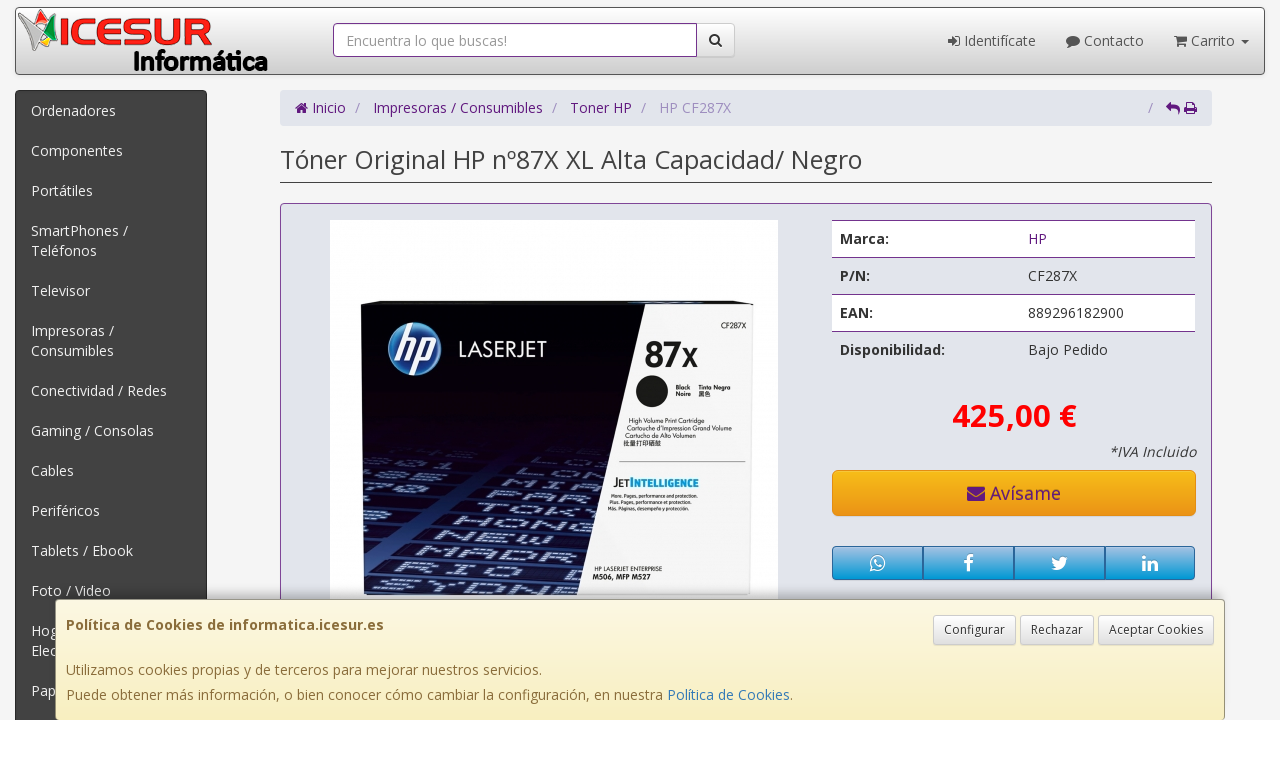

--- FILE ---
content_type: text/css
request_url: https://www.informatica.icesur.es/assets/bs_default/bootstrap-city.css
body_size: 3762
content:
/*!
 * Bootstrap v3.2.0 (http://getbootstrap.com)
 * Copyright 2011-2014 Twitter, Inc.
 * Licensed under MIT (https://github.com/twbs/bootstrap/blob/master/LICENSE)
 */

.btn-default,
.btn-primary,
.btn-success,
.btn-info,
.btn-warning,
.btn-danger {
  text-shadow: 0 -1px 0 rgba(0, 0, 0, .2);
  -webkit-box-shadow: inset 0 1px 0 rgba(255, 255, 255, .15), 0 1px 1px rgba(0, 0, 0, .075);
          box-shadow: inset 0 1px 0 rgba(255, 255, 255, .15), 0 1px 1px rgba(0, 0, 0, .075);
}
.btn-default:active,
.btn-primary:active,
.btn-success:active,
.btn-info:active,
.btn-warning:active,
.btn-danger:active,
.btn-default.active,
.btn-primary.active,
.btn-success.active,
.btn-info.active,
.btn-warning.active,
.btn-danger.active {
  -webkit-box-shadow: inset 0 3px 5px rgba(0, 0, 0, .125);
          box-shadow: inset 0 3px 5px rgba(0, 0, 0, .125);
}
.btn:active,
.btn.active {
  background-image: none;
}
.btn-default {
  text-shadow: 0 1px 0 #fff;
  background-image: -webkit-linear-gradient(top, #fff 0%, #e0e0e0 100%);
  background-image:      -o-linear-gradient(top, #fff 0%, #e0e0e0 100%);
  background-image: -webkit-gradient(linear, left top, left bottom, from(#fff), to(#e0e0e0));
  background-image:         linear-gradient(to bottom, #fff 0%, #e0e0e0 100%);
  filter: progid:DXImageTransform.Microsoft.gradient(startColorstr='#ffffffff', endColorstr='#ffe0e0e0', GradientType=0);
  filter: progid:DXImageTransform.Microsoft.gradient(enabled = false);
  background-repeat: repeat-x;
  border-color: #dbdbdb;
  border-color: #ccc;
}
.btn-default:hover,
.btn-default:focus {
  background-color: #e0e0e0;
  background-position: 0 -15px;
}
.btn-default:active,
.btn-default.active {
  background-color: #e0e0e0;
  border-color: #dbdbdb;
}
.btn-default:disabled,
.btn-default[disabled] {
  background-color: #e0e0e0;
  background-image: none;
}

.btn-primary {
  background-image: -webkit-linear-gradient(top, #a5c2e3 0%, #0098d4 100%);
  background-image:      -o-linear-gradient(top, #a5c2e3 0%, #0098d4 100%);
  background-image: -webkit-gradient(linear, left top, left bottom, from(#a5c2e3), to(#0098d4));
  background-image:         linear-gradient(to bottom, #a5c2e3 0%, #0098d4 100%);
  filter: progid:DXImageTransform.Microsoft.gradient(startColorstr='#ffa5c2e3', endColorstr='#ff0098d4', GradientType=0);
  filter: progid:DXImageTransform.Microsoft.gradient(enabled = false);
  background-repeat: repeat-x;
  border-color: #2b669a;
  color:#fff !important;
}
.btn-primary:hover,
.btn-primary:focus {
  background-color: #0098d4;
  background-position: 0 -15px;
}
.btn-primary:active,
.btn-primary.active {
  background-color: #2d6ca2;
  border-color: #2b669a;
}
.btn-primary:disabled,
.btn-primary[disabled] {
  background-color: #2d6ca2;
  background-image: none;
}
.btn-success {
  background-image: -webkit-linear-gradient(top, #5cb85c 0%, #419641 100%);
  background-image:      -o-linear-gradient(top, #5cb85c 0%, #419641 100%);
  background-image: -webkit-gradient(linear, left top, left bottom, from(#5cb85c), to(#419641));
  background-image:         linear-gradient(to bottom, #5cb85c 0%, #419641 100%);
  filter: progid:DXImageTransform.Microsoft.gradient(startColorstr='#ff5cb85c', endColorstr='#ff419641', GradientType=0);
  filter: progid:DXImageTransform.Microsoft.gradient(enabled = false);
  background-repeat: repeat-x;
  border-color: #3e8f3e;
}
.btn-success:hover,
.btn-success:focus {
  background-color: #419641;
  background-position: 0 -15px;
}
.btn-success:active,
.btn-success.active {
  background-color: #419641;
  border-color: #3e8f3e;
}
.btn-success:disabled,
.btn-success[disabled] {
  background-color: #419641;
  background-image: none;
}
.btn-info {
  background-image: -webkit-linear-gradient(top, #5bc0de 0%, #2aabd2 100%);
  background-image:      -o-linear-gradient(top, #5bc0de 0%, #2aabd2 100%);
  background-image: -webkit-gradient(linear, left top, left bottom, from(#5bc0de), to(#2aabd2));
  background-image:         linear-gradient(to bottom, #5bc0de 0%, #2aabd2 100%);
  filter: progid:DXImageTransform.Microsoft.gradient(startColorstr='#ff5bc0de', endColorstr='#ff2aabd2', GradientType=0);
  filter: progid:DXImageTransform.Microsoft.gradient(enabled = false);
  background-repeat: repeat-x;
  border-color: #28a4c9;
}
.btn-info:hover,
.btn-info:focus {
  background-color: #2aabd2;
  background-position: 0 -15px;
}
.btn-info:active,
.btn-info.active {
  background-color: #2aabd2;
  border-color: #28a4c9;
}
.btn-info:disabled,
.btn-info[disabled] {
  background-color: #2aabd2;
  background-image: none;
}

.btn-warning {
  background-image: -webkit-linear-gradient(top, #f7be19 0%, #eb9316 100%);
  background-image:      -o-linear-gradient(top, #f7be19 0%, #eb9316 100%);
  background-image: -webkit-gradient(linear, left top, left bottom, from(#f7be19), to(#eb9316));
  background-image:         linear-gradient(to bottom, #f7be19 0%, #eb9316 100%);
  filter: progid:DXImageTransform.Microsoft.gradient(startColorstr='#fff7be19', endColorstr='#ffeb9316', GradientType=0);
  filter: progid:DXImageTransform.Microsoft.gradient(enabled = false);
  background-repeat: repeat-x;
  border-color: #e38d13;
}
.btn-warning:hover,
.btn-warning:focus {
  background-color: #eb9316;
  background-position: 0 -15px;
}
.btn-warning:active,
.btn-warning.active {
  background-color: #eb9316;
  border-color: #e38d13;
}
.btn-warning:disabled,
.btn-warning[disabled] {
  background-color: #eb9316;
  background-image: none;
}
.btn-danger {
  background-image: -webkit-linear-gradient(top, #d9534f 0%, #c12e2a 100%);
  background-image:      -o-linear-gradient(top, #d9534f 0%, #c12e2a 100%);
  background-image: -webkit-gradient(linear, left top, left bottom, from(#d9534f), to(#c12e2a));
  background-image:         linear-gradient(to bottom, #d9534f 0%, #c12e2a 100%);
  filter: progid:DXImageTransform.Microsoft.gradient(startColorstr='#ffd9534f', endColorstr='#ffc12e2a', GradientType=0);
  filter: progid:DXImageTransform.Microsoft.gradient(enabled = false);
  background-repeat: repeat-x;
  border-color: #b92c28;
}
.btn-danger:hover,
.btn-danger:focus {
  background-color: #c12e2a;
  background-position: 0 -15px;
}
.btn-danger:active,
.btn-danger.active {
  background-color: #c12e2a;
  border-color: #b92c28;
}
.btn-danger:disabled,
.btn-danger[disabled] {
  background-color: #c12e2a;
  background-image: none;
}
.thumbnail { background: #e2e5ec; border-color: #73338d; }
.img-thumbnail { border-color: #73338d; }

.dropdown-menu > li > a:hover,
.dropdown-menu > li > a:focus {
  background-color: #9e8ebf;
  background-image: -webkit-linear-gradient(top, #9e8ebf 0%, #9e8ebf 100%);
  background-image:      -o-linear-gradient(top, #9e8ebf 0%, #9e8ebf 100%);
  background-image: -webkit-gradient(linear, left top, left bottom, from(#9e8ebf), to(#9e8ebf));
  background-image:         linear-gradient(to bottom, #9e8ebf 0%, #9e8ebf 100%);
  filter: progid:DXImageTransform.Microsoft.gradient(startColorstr='#ff9e8ebf', endColorstr='#ff9e8ebf', GradientType=0);
  background-repeat: repeat-x;
}
.dropdown-menu > .active > a,
.dropdown-menu > .active > a:hover,
.dropdown-menu > .active > a:focus {
  background-color: #9e8ebf;
  background-image: -webkit-linear-gradient(top, #9e8ebf 0%, #9e8ebf 100%);
  background-image:      -o-linear-gradient(top, #9e8ebf 0%, #9e8ebf 100%);
  background-image: -webkit-gradient(linear, left top, left bottom, from(#9e8ebf), to(#9e8ebf));
  background-image:         linear-gradient(to bottom, #9e8ebf 0%, #9e8ebf 100%);
  filter: progid:DXImageTransform.Microsoft.gradient(startColorstr='#ff9e8ebf', endColorstr='#ff9e8ebf', GradientType=0);
  background-repeat: repeat-x;
}
.navbar-default {
  background-image: -webkit-linear-gradient(top, #ffffff 0%, #cecece 100%);
  background-image:      -o-linear-gradient(top, #ffffff 0%, #cecece 100%);
  background-image: -webkit-gradient(linear, left top, left bottom, from(#ffffff), to(#cecece));
  background-image:         linear-gradient(to bottom, #ffffff 0%, #cecece 100%);
  filter: progid:DXImageTransform.Microsoft.gradient(startColorstr='#ffffffff', endColorstr='#ffcecece', GradientType=0);
  filter: progid:DXImageTransform.Microsoft.gradient(enabled = false);
  background-repeat: repeat-x;
  border-radius: 4px;
  -webkit-box-shadow: inset 0 1px 0 rgba(255, 255, 255, .15), 0 1px 5px rgba(0, 0, 0, .075);
          box-shadow: inset 0 1px 0 rgba(255, 255, 255, .15), 0 1px 5px rgba(0, 0, 0, .075);
  
   border-color: #555;
}
.navbar-default .navbar-nav > .active > a {
  background-image: -webkit-linear-gradient(top, #ebebeb 0%, #f3f3f3 100%);
  background-image:      -o-linear-gradient(top, #ebebeb 0%, #f3f3f3 100%);
  background-image: -webkit-gradient(linear, left top, left bottom, from(#ebebeb), to(#f3f3f3));
  background-image:         linear-gradient(to bottom, #ebebeb 0%, #f3f3f3 100%);
  filter: progid:DXImageTransform.Microsoft.gradient(startColorstr='#ffebebeb', endColorstr='#fff3f3f3', GradientType=0);
  background-repeat: repeat-x;
  -webkit-box-shadow: inset 0 3px 9px rgba(0, 0, 0, .075);
          box-shadow: inset 0 3px 9px rgba(0, 0, 0, .075);
}
.navbar-brand,
.navbar-nav > li > a {
  text-shadow: 0 1px 0 rgba(255, 255, 255, .25);
}

#mobile-nav.navbar-default,
.navbar-inverse {
  background-image: -webkit-linear-gradient(top, #bda1c7 0%, #61197f 100%);
  background-image:      -o-linear-gradient(top, #bda1c7 0%, #61197f 100%);
  background-image: -webkit-gradient(linear, left top, left bottom, from(#3c3c3c), to(#222));
  background-image:         linear-gradient(to bottom, #bda1c7 0%, #61197f 100%);
  filter: progid:DXImageTransform.Microsoft.gradient(startColorstr='#ffbda1c7', endColorstr='#ff61197f', GradientType=0);
  filter: progid:DXImageTransform.Microsoft.gradient(enabled = false);
  background-repeat: repeat-x;
  border-color: #61197f;
}
#mobile-nav.navbar-default .navbar-nav > .active > a,
.navbar-inverse .navbar-nav > .active > a {
  background-image: -webkit-linear-gradient(top, #61197f 0%, #61197f 100%);
  background-image:      -o-linear-gradient(top, #61197f 0%, #61197f 100%);
  background-image: -webkit-gradient(linear, left top, left bottom, from(#61197f), to(#61197f));
  background-image:         linear-gradient(to bottom, #61197f 0%, #61197f 100%);
  filter: progid:DXImageTransform.Microsoft.gradient(startColorstr='#ff61197f', endColorstr='#ff61197f', GradientType=0);
  background-repeat: repeat-x;
  -webkit-box-shadow: inset 0 3px 9px rgba(0, 0, 0, .25);
          box-shadow: inset 0 3px 9px rgba(0, 0, 0, .25);
    color:gold;
}
#mobile-nav.navbar-default .navbar-nav > li > a ,
.navbar-inverse .navbar-brand,
.navbar-inverse .navbar-nav > li > a {
  text-shadow: 0 -1px 0 rgba(0, 0, 0, .25);
  color:white;
}
.navbar-static-top,
.navbar-fixed-top,
.navbar-fixed-bottom {
  border-radius: 0;
}
.alert {}
.alert-success {
  background-image: -webkit-linear-gradient(top, #dff0d8 0%, #c8e5bc 100%);
  background-image:      -o-linear-gradient(top, #dff0d8 0%, #c8e5bc 100%);
  background-image: -webkit-gradient(linear, left top, left bottom, from(#dff0d8), to(#c8e5bc));
  background-image:         linear-gradient(to bottom, #dff0d8 0%, #c8e5bc 100%);
  filter: progid:DXImageTransform.Microsoft.gradient(startColorstr='#ffdff0d8', endColorstr='#ffc8e5bc', GradientType=0);
  background-repeat: repeat-x;
  border-color: #b2dba1;
}
.alert-info {
  background-image: -webkit-linear-gradient(top, #d9edf7 0%, #b9def0 100%);
  background-image:      -o-linear-gradient(top, #d9edf7 0%, #b9def0 100%);
  background-image: -webkit-gradient(linear, left top, left bottom, from(#d9edf7), to(#b9def0));
  background-image:         linear-gradient(to bottom, #d9edf7 0%, #b9def0 100%);
  filter: progid:DXImageTransform.Microsoft.gradient(startColorstr='#ffd9edf7', endColorstr='#ffb9def0', GradientType=0);
  background-repeat: repeat-x;
  border-color: #9acfea;
}
.alert-warning {
  background-image: -webkit-linear-gradient(top, #fcf8e3 0%, #f8efc0 100%);
  background-image:      -o-linear-gradient(top, #fcf8e3 0%, #f8efc0 100%);
  background-image: -webkit-gradient(linear, left top, left bottom, from(#fcf8e3), to(#f8efc0));
  background-image:         linear-gradient(to bottom, #fcf8e3 0%, #f8efc0 100%);
  filter: progid:DXImageTransform.Microsoft.gradient(startColorstr='#fffcf8e3', endColorstr='#fff8efc0', GradientType=0);
  background-repeat: repeat-x;
  border-color: #f5e79e;
}
.alert-danger {
  background-image: -webkit-linear-gradient(top, #f2dede 0%, #e7c3c3 100%);
  background-image:      -o-linear-gradient(top, #f2dede 0%, #e7c3c3 100%);
  background-image: -webkit-gradient(linear, left top, left bottom, from(#f2dede), to(#e7c3c3));
  background-image:         linear-gradient(to bottom, #f2dede 0%, #e7c3c3 100%);
  filter: progid:DXImageTransform.Microsoft.gradient(startColorstr='#fff2dede', endColorstr='#ffe7c3c3', GradientType=0);
  background-repeat: repeat-x;
  border-color: #dca7a7;
}
.progress {
  background-image: -webkit-linear-gradient(top, #ebebeb 0%, #f5f5f5 100%);
  background-image:      -o-linear-gradient(top, #ebebeb 0%, #f5f5f5 100%);
  background-image: -webkit-gradient(linear, left top, left bottom, from(#ebebeb), to(#f5f5f5));
  background-image:         linear-gradient(to bottom, #ebebeb 0%, #f5f5f5 100%);
  filter: progid:DXImageTransform.Microsoft.gradient(startColorstr='#ffebebeb', endColorstr='#fff5f5f5', GradientType=0);
  background-repeat: repeat-x;
}
.progress-bar {
  background-image: -webkit-linear-gradient(top, #428bca 0%, #3071a9 100%);
  background-image:      -o-linear-gradient(top, #428bca 0%, #3071a9 100%);
  background-image: -webkit-gradient(linear, left top, left bottom, from(#428bca), to(#3071a9));
  background-image:         linear-gradient(to bottom, #428bca 0%, #3071a9 100%);
  filter: progid:DXImageTransform.Microsoft.gradient(startColorstr='#ff428bca', endColorstr='#ff3071a9', GradientType=0);
  background-repeat: repeat-x;
}
.progress-bar-success {
  background-image: -webkit-linear-gradient(top, #5cb85c 0%, #449d44 100%);
  background-image:      -o-linear-gradient(top, #5cb85c 0%, #449d44 100%);
  background-image: -webkit-gradient(linear, left top, left bottom, from(#5cb85c), to(#449d44));
  background-image:         linear-gradient(to bottom, #5cb85c 0%, #449d44 100%);
  filter: progid:DXImageTransform.Microsoft.gradient(startColorstr='#ff5cb85c', endColorstr='#ff449d44', GradientType=0);
  background-repeat: repeat-x;
}
.progress-bar-info {
  background-image: -webkit-linear-gradient(top, #5bc0de 0%, #31b0d5 100%);
  background-image:      -o-linear-gradient(top, #5bc0de 0%, #31b0d5 100%);
  background-image: -webkit-gradient(linear, left top, left bottom, from(#5bc0de), to(#31b0d5));
  background-image:         linear-gradient(to bottom, #5bc0de 0%, #31b0d5 100%);
  filter: progid:DXImageTransform.Microsoft.gradient(startColorstr='#ff5bc0de', endColorstr='#ff31b0d5', GradientType=0);
  background-repeat: repeat-x;
}
.progress-bar-warning {
  background-image: -webkit-linear-gradient(top, #f0ad4e 0%, #ec971f 100%);
  background-image:      -o-linear-gradient(top, #f0ad4e 0%, #ec971f 100%);
  background-image: -webkit-gradient(linear, left top, left bottom, from(#f0ad4e), to(#ec971f));
  background-image:         linear-gradient(to bottom, #f0ad4e 0%, #ec971f 100%);
  filter: progid:DXImageTransform.Microsoft.gradient(startColorstr='#fff0ad4e', endColorstr='#ffec971f', GradientType=0);
  background-repeat: repeat-x;
}
.progress-bar-danger {
  background-image: -webkit-linear-gradient(top, #d9534f 0%, #c9302c 100%);
  background-image:      -o-linear-gradient(top, #d9534f 0%, #c9302c 100%);
  background-image: -webkit-gradient(linear, left top, left bottom, from(#d9534f), to(#c9302c));
  background-image:         linear-gradient(to bottom, #d9534f 0%, #c9302c 100%);
  filter: progid:DXImageTransform.Microsoft.gradient(startColorstr='#ffd9534f', endColorstr='#ffc9302c', GradientType=0);
  background-repeat: repeat-x;
}
.progress-bar-striped {
  background-image: -webkit-linear-gradient(45deg, rgba(255, 255, 255, .15) 25%, transparent 25%, transparent 50%, rgba(255, 255, 255, .15) 50%, rgba(255, 255, 255, .15) 75%, transparent 75%, transparent);
  background-image:      -o-linear-gradient(45deg, rgba(255, 255, 255, .15) 25%, transparent 25%, transparent 50%, rgba(255, 255, 255, .15) 50%, rgba(255, 255, 255, .15) 75%, transparent 75%, transparent);
  background-image:         linear-gradient(45deg, rgba(255, 255, 255, .15) 25%, transparent 25%, transparent 50%, rgba(255, 255, 255, .15) 50%, rgba(255, 255, 255, .15) 75%, transparent 75%, transparent);
}
.list-group {}
.list-group-item.active,
.list-group-item.active:hover,
.list-group-item.active:focus {
  text-shadow: 0 -1px 0 #3071a9;
  background-image: -webkit-linear-gradient(top, #428bca 0%, #3278b3 100%);
  background-image:      -o-linear-gradient(top, #428bca 0%, #3278b3 100%);
  background-image: -webkit-gradient(linear, left top, left bottom, from(#428bca), to(#3278b3));
  background-image:         linear-gradient(to bottom, #428bca 0%, #3278b3 100%);
  filter: progid:DXImageTransform.Microsoft.gradient(startColorstr='#ff428bca', endColorstr='#ff3278b3', GradientType=0);
  background-repeat: repeat-x;
  border-color: #3278b3;
}
.list-group .list-group-item-text a { color:  #61197f; }
.grid-group-item .list-group-image{ /*border: 1px solid #73338d;*/ }

/*
.list-group-item-actions .btn-success{
  background-image: -webkit-linear-gradient(top, #bda1c7 0%, #61197f 100%);
  background-image:      -o-linear-gradient(top, #bda1c7 0%, #61197f 100%);
  background-image: -webkit-gradient(linear, left top, left bottom, from(#3c3c3c), to(#222));
  background-image:         linear-gradient(to bottom, #bda1c7 0%, #61197f 100%);
  filter: progid:DXImageTransform.Microsoft.gradient(startColorstr='#ffbda1c7', endColorstr='#ff61197f', GradientType=0);
  filter: progid:DXImageTransform.Microsoft.gradient(enabled = false);
  background-repeat: repeat-x;
  border-color: #61197f;
}


.list-group-item-actions .btn-success:hover,
.list-group-item-actions .btn-success:focus {
  background-color: #61197f;
  background-position: 0 0;
}
.list-group-item-actions .btn-success:active,
.list-group-item-actions .btn-success.active {
  background-color: #61197f;
  border-color:#bda1c7;
}
.list-group-item-actions .btn-success:disabled,
.list-group-item-actions .btn-success[disabled] {
  background-color: #61197f;
  background-image: none;
}
*/





.panel {
  -webkit-box-shadow: 0 1px 2px rgba(0, 0, 0, .05);
          box-shadow: 0 1px 2px rgba(0, 0, 0, .05);
}
.panel-default > .panel-heading {
  background-image: -webkit-linear-gradient(top, #f5f5f5 0%, #e8e8e8 100%);
  background-image:      -o-linear-gradient(top, #f5f5f5 0%, #e8e8e8 100%);
  background-image: -webkit-gradient(linear, left top, left bottom, from(#f5f5f5), to(#e8e8e8));
  background-image:         linear-gradient(to bottom, #f5f5f5 0%, #e8e8e8 100%);
  filter: progid:DXImageTransform.Microsoft.gradient(startColorstr='#fff5f5f5', endColorstr='#ffe8e8e8', GradientType=0);
  background-repeat: repeat-x;
}
.panel-primary > .panel-heading {
  background-image: -webkit-linear-gradient(top, #428bca 0%, #357ebd 100%);
  background-image:      -o-linear-gradient(top, #428bca 0%, #357ebd 100%);
  background-image: -webkit-gradient(linear, left top, left bottom, from(#428bca), to(#357ebd));
  background-image:         linear-gradient(to bottom, #428bca 0%, #357ebd 100%);
  filter: progid:DXImageTransform.Microsoft.gradient(startColorstr='#ff428bca', endColorstr='#ff357ebd', GradientType=0);
  background-repeat: repeat-x;
}
.panel-success > .panel-heading {
  background-image: -webkit-linear-gradient(top, #dff0d8 0%, #d0e9c6 100%);
  background-image:      -o-linear-gradient(top, #dff0d8 0%, #d0e9c6 100%);
  background-image: -webkit-gradient(linear, left top, left bottom, from(#dff0d8), to(#d0e9c6));
  background-image:         linear-gradient(to bottom, #dff0d8 0%, #d0e9c6 100%);
  filter: progid:DXImageTransform.Microsoft.gradient(startColorstr='#ffdff0d8', endColorstr='#ffd0e9c6', GradientType=0);
  background-repeat: repeat-x;
}
.panel-info > .panel-heading {
  background-image: -webkit-linear-gradient(top, #d9edf7 0%, #c4e3f3 100%);
  background-image:      -o-linear-gradient(top, #d9edf7 0%, #c4e3f3 100%);
  background-image: -webkit-gradient(linear, left top, left bottom, from(#d9edf7), to(#c4e3f3));
  background-image:         linear-gradient(to bottom, #d9edf7 0%, #c4e3f3 100%);
  filter: progid:DXImageTransform.Microsoft.gradient(startColorstr='#ffd9edf7', endColorstr='#ffc4e3f3', GradientType=0);
  background-repeat: repeat-x;
}
.panel-warning > .panel-heading {
  background-image: -webkit-linear-gradient(top, #fcf8e3 0%, #faf2cc 100%);
  background-image:      -o-linear-gradient(top, #fcf8e3 0%, #faf2cc 100%);
  background-image: -webkit-gradient(linear, left top, left bottom, from(#fcf8e3), to(#faf2cc));
  background-image:         linear-gradient(to bottom, #fcf8e3 0%, #faf2cc 100%);
  filter: progid:DXImageTransform.Microsoft.gradient(startColorstr='#fffcf8e3', endColorstr='#fffaf2cc', GradientType=0);
  background-repeat: repeat-x;
}
.panel-danger > .panel-heading {
  background-image: -webkit-linear-gradient(top, #f2dede 0%, #ebcccc 100%);
  background-image:      -o-linear-gradient(top, #f2dede 0%, #ebcccc 100%);
  background-image: -webkit-gradient(linear, left top, left bottom, from(#f2dede), to(#ebcccc));
  background-image:         linear-gradient(to bottom, #f2dede 0%, #ebcccc 100%);
  filter: progid:DXImageTransform.Microsoft.gradient(startColorstr='#fff2dede', endColorstr='#ffebcccc', GradientType=0);
  background-repeat: repeat-x;
}
.well {
  background-image: -webkit-linear-gradient(top, #424242 0%, #424242 100%);
  background-image:      -o-linear-gradient(top, #424242 0%, #424242 100%);
  background-image: -webkit-gradient(linear, left top, left bottom, from(#424242), to(#424242));
  background-image:         linear-gradient(to bottom, #424242 0%, #424242 100%);
  filter: progid:DXImageTransform.Microsoft.gradient(startColorstr='#ff424242', endColorstr='#ff424242', GradientType=0);
  background-repeat: repeat-x;
  border-color: #282828;
  -webkit-box-shadow: inset 0 1px 3px rgba(0, 0, 0, .05), 0 1px 0 rgba(255, 255, 255, .1);
          box-shadow: inset 0 1px 3px rgba(0, 0, 0, .05), 0 1px 0 rgba(255, 255, 255, .1);
}
/*# sourceMappingURL=bootstrap-theme.css.map */



/********************************
*
************************************/
body
.body-bg { 
    background: #f5f5f5; 
}

h1, h2, h3, h4, h5, h6, .h1, .h2, .h3, .h4, .h5, .h6 {
    color: #424242;
}


.modal-header {
    background-color: #f5f5f5;
    border-bottom:1px solid #424242;
}

.table > thead > tr > th, 
.table > tbody > tr > th, 
.table > tfoot > tr > th, 
.table > thead > tr > td, 
.table > tbody > tr > td, 
.table > tfoot > tr > td {
    border-top: 1px solid #73338d;
}
.table > thead > tr > th { border-bottom: 1px solid #73338d; }

.table-striped > tbody > tr:nth-child(2n+1) > td, 
.table-striped > tbody > tr:nth-child(2n+1) > th {
    background: #fff;
}

#header-shopping-cart .table-striped > tbody > tr:nth-child(2n+1) > td, 
#header-shopping-cart .table-striped > tbody > tr:nth-child(2n+1) > th {
    background:#f5f5f5;
}

#precio-ficha,
.products-grid .precio { color: #df030a; }


#header-menu a { color: #555; }

#header-menu .nav > .active > a {
    background: #b0cb55;
    box-shadow: none;
    color: #fff;
}

#header-menu .dropdown-menu > .active > a, 
#header-menu .dropdown-menu > li > a:hover, 
#header-menu .dropdown-menu > li > a:focus {
    background: #b0cb55;
    color:#fff;
}


/*Mobile-nav*/
#mobile-nav {}

/*Navs*/
.nav > li > a:hover,
.nav > li > a:focus{
    background-color:#282828;
}

/*Tabs*/
.nav-tabs { border-bottom-color: #61197f; color:#61197f; }
.nav-tabs > li > a { color:#61197f; }
.nav-tabs > li > a:hover  { background: #ede4f0; border-color: #61197f }

.nav-tabs > li.active > a, 
.nav-tabs > li.active > a:hover, 
.nav-tabs > li.active > a:focus { 
    border-left-color: #61197f; border-top-color: #61197f; border-right-color:#61197f; background-color:#f5f5f5;  
}

/*BreadCrumbs*/
.breadcrumb { background: #e2e5ec; }
.breadcrumb a { color:  #61197f; }
.breadcrumb .active,
.breadcrumb > li + li:before { color: #9e8ebf; }

/*Panels*/
.panel a { color:  #61197f; }
.panel-default-0,
.panel-default {
  background:#e2e5ec;
  border-color: #7f4697;
}
.panel-default-0 .panel-heading,
.panel-default .panel-heading 
{ background: #7f4697; color: #fff; }

.panel-default-1 { background:#e2e4e7; border-color: #7f4697; }
.panel-default-1 .panel-heading { background: #7f4697; color: #fff; }

.panel-default-2 { background:#e2e4e7; border-color: #424242; }
.panel-default-2 .panel-heading { background: #424242; color: #fff; }

.panel-default-3 { background:#cecece; border-color: #424242; }
.panel-default-3 .panel-heading { background: #424242; color: #fff; }

.panel-default-4 { background:#e2e5ec; border-color: #424242; }
.panel-default-4 .panel-heading { 
    color: #424242; 
    
    background-image: -webkit-linear-gradient(top, #ffffff 0%, #cecece 100%);
    background-image:      -o-linear-gradient(top, #ffffff 0%, #cecece 100%);
    background-image: -webkit-gradient(linear, left top, left bottom, from(#ffffff), to(#cecece));
    background-image:         linear-gradient(to bottom, #ffffff 0%, #cecece 100%);
    filter: progid:DXImageTransform.Microsoft.gradient(startColorstr='#ffffffff', endColorstr='#ffcecece', GradientType=0);
    filter: progid:DXImageTransform.Microsoft.gradient(enabled = false);
    background-repeat: repeat-x;
    -webkit-box-shadow: inset 0 1px 0 rgba(255, 255, 255, .15), 0 1px 5px rgba(0, 0, 0, .075);
            box-shadow: inset 0 1px 0 rgba(255, 255, 255, .15), 0 1px 5px rgba(0, 0, 0, .075);

    border-color: #424242;
}

.panel-default-5 { background:#e2e4e7; border-color: #424242; }
.panel-default-5 .panel-heading { 
    color: #424242; 
    
    background-image: -webkit-linear-gradient(top, #ffffff 0%, #cecece 100%);
    background-image:      -o-linear-gradient(top, #ffffff 0%, #cecece 100%);
    background-image: -webkit-gradient(linear, left top, left bottom, from(#ffffff), to(#cecece));
    background-image:         linear-gradient(to bottom, #ffffff 0%, #cecece 100%);
    filter: progid:DXImageTransform.Microsoft.gradient(startColorstr='#ffffffff', endColorstr='#ffcecece', GradientType=0);
    filter: progid:DXImageTransform.Microsoft.gradient(enabled = false);
    background-repeat: repeat-x;
    -webkit-box-shadow: inset 0 1px 0 rgba(255, 255, 255, .15), 0 1px 5px rgba(0, 0, 0, .075);
            box-shadow: inset 0 1px 0 rgba(255, 255, 255, .15), 0 1px 5px rgba(0, 0, 0, .075);

    border-color: #424242;
}

.panel-default-6 { background:#e2e5ec; border-color: #73338d; }
.panel-default-6 .panel-heading { 
    color: #fff; 
    
    background-image: -webkit-linear-gradient(top, #bda1c7 0%, #61197f 100%);
  background-image:      -o-linear-gradient(top, #bda1c7 0%, #61197f 100%);
  background-image: -webkit-gradient(linear, left top, left bottom, from(#3c3c3c), to(#222));
  background-image:         linear-gradient(to bottom, #bda1c7 0%, #61197f 100%);
  filter: progid:DXImageTransform.Microsoft.gradient(startColorstr='#ffbda1c7', endColorstr='#ff61197f', GradientType=0);
  filter: progid:DXImageTransform.Microsoft.gradient(enabled = false);
  background-repeat: repeat-x;
    

    border-color: #73338d;
}

.panel-default-7 { background:#e2e4e7; border-color: #73338d;  }
.panel-default-7 .panel-heading { 
    color: #fff; 
    
    background-image: -webkit-linear-gradient(top, #bda1c7 0%, #61197f 100%);
  background-image:      -o-linear-gradient(top, #bda1c7 0%, #61197f 100%);
  background-image: -webkit-gradient(linear, left top, left bottom, from(#3c3c3c), to(#222));
  background-image:         linear-gradient(to bottom, #bda1c7 0%, #61197f 100%);
  filter: progid:DXImageTransform.Microsoft.gradient(startColorstr='#ffbda1c7', endColorstr='#ff61197f', GradientType=0);
  filter: progid:DXImageTransform.Microsoft.gradient(enabled = false);
  background-repeat: repeat-x;
    -webkit-box-shadow: inset 0 1px 0 rgba(255, 255, 255, .15), 0 1px 5px rgba(0, 0, 0, .075);
            box-shadow: inset 0 1px 0 rgba(255, 255, 255, .15), 0 1px 5px rgba(0, 0, 0, .075);

    border-color: #424242;
}




.panel-success {
  background:#eff4dd;
  border-color: #b0cb55;
}
.panel-success .panel-heading { background: #b0cb55; color: #fff; }

/*Wells*/
.well h1, 
.well h2, 
.well h3, 
.well h4,
.well h5,
.well h6,
.well .h1,
.well .h2,
.well .h3,
.well .h4,
.well .h5,
.well .h6 {
    color: #aa91e4;
}

.page-header { border-color: #aa91e4; }
.page-header { border-color: #424242;}

.navbar-default .navbar-text {
    color:#555;
}
.navbar-default .navbar-nav > .open > a, 
.navbar-default .navbar-nav > .open > a:hover, 
.navbar-default .navbar-nav > .open > a:focus {
    color: white !important;
    background: #b0cb55;
}
.navbar-default .navbar-nav > li > a:hover, 
.navbar-default .navbar-nav > li > a:focus {
    color: white !important;
    background: #b0cb55;
}


.navbar-inverse .navbar-nav > .open > a, 
.navbar-inverse .navbar-nav > .open > a:hover, 
.navbar-inverse .navbar-nav > .open > a:focus{
    background-color: #61197f;
    
}

#mobile-nav.navbar-default .navbar-nav > li > a:hover, 
#mobile-nav.navbar-default .navbar-nav > li > a:focus {
    background-color: #61197f !important;
} 

.navbar-inverse .navbar-nav > li > a:hover, 
.navbar-inverse .navbar-nav > li > a:focus{
    background-color: #61197f;
}



/*Pagination*/
.pagination > li > a, 
.pagination > li > span {
    border-color:#7f4697;
    color: #61197f;
}
.pagination > li > a:hover, 
.pagination > li > a:focus, 
.pagination > li > span:hover,
.pagination > li > span:focus {
    border-color:#7f4697;
    background-color: #ede4f0;
}

.pagination > .active > a, 
.pagination > .active > span, 
.pagination > .active > a:hover, 
.pagination > .active > span:hover, 
.pagination > .active > a:focus, 
.pagination > .active > span:focus {
    background-color:#9e8ebf;
    border-color:#7f4697;
    color: #fff;
}

.pagination > .disabled > span, 
.pagination > .disabled > span:hover, 
.pagination > .disabled > span:focus, 
.pagination > .disabled > a, 
.pagination > .disabled > a:hover, 
.pagination > .disabled > a:focus {
    border-color:#7f4697;
}


.pagination.green > li > a, 
.pagination.green > li > span {
    border-color:#b0cb55;
    color: #b0cb55;
}
.pagination.green > li > a:hover, 
.pagination.green > li > a:focus, 
.pagination.green > li > span:hover,
.pagination.green > li > span:focus {
    border-color:#b0cb55;
    background-color: #eff4dd;
}

.pagination.green > .active > a, 
.pagination.green > .active > span, 
.pagination.green > .active > a:hover, 
.pagination.green > .active > span:hover, 
.pagination.green > .active > a:focus, 
.pagination.green > .active > span:focus {
    background-color:#b0cb55;
    border-color:#b0cb55;
    color:#fff;
}

.pagination.green > .disabled > span, 
.pagination.green > .disabled > span:hover, 
.pagination.green > .disabled > span:focus, 
.pagination.green > .disabled > a, 
.pagination.green > .disabled > a:hover, 
.pagination.green > .disabled > a:focus {
    border-color:#b0cb55;
}












#sidebar a { color: #efefef; }

#sidebar .nav .active > a,
#sidebar .nav .open > a, 
#sidebar .nav .open > a:hover, 
#sidebar .nav .open > a:focus {    
    background-color:#282828;
}
#sidebar .nav .active > a { color:gold; }

#sidebar .dropdown-menu > li > a { color:#333; }

#sidebar .dropdown-menu > li.active > a,
#sidebar .dropdown-menu > li > a:hover,
#sidebar .dropdown-menu > li > a:focus { color:#fff; }




footer .well {
  background-image: -webkit-linear-gradient(top, #2a194f 0%, #2a194f 100%);
  background-image:      -o-linear-gradient(top, #2a194f 0%, #2a194f 100%);
  background-image: -webkit-gradient(linear, left top, left bottom, from(#2a194f), to(#2a194f));
  background-image:         linear-gradient(to bottom, #2a194f 0%, #2a194f 100%);
  filter: progid:DXImageTransform.Microsoft.gradient(startColorstr='#ff2a194f', endColorstr='#ff2a194f', GradientType=0);
  background-repeat: repeat-x;
  border-color: #61197f;
  -webkit-box-shadow: inset 0 1px 3px rgba(0, 0, 0, .05), 0 1px 0 rgba(255, 255, 255, .1);
          box-shadow: inset 0 1px 3px rgba(0, 0, 0, .05), 0 1px 0 rgba(255, 255, 255, .1);
    color:#fff;
}
footer .well .panel { color: #333; }
footer .well .panel h4 { color: #61197f; }

footer ul.links a { color: #cecece; }



/*Forms*/
.form-control,
input[type="text"], input[type="email"], input[type="tel"], input[type="search"], input[type="url"], input[type="password"], .ui-autocomplete-input, textarea, .uneditable-input { border-color: #73338d; }

/*Colores Corporativos*/
.dark-grey { color:#1f2b36; }

.light-grey-bg { background: #cecece; }
.light-violet-bg { background: #e2e5ec; }
.light-blueviolet-bg { background: #d1d3df; }

.violet { color: #dcc9e2; }
.violet2 { color: #c9a2c9; }

.light-violet { color: #ede4f0; }
.deep-violet { color: #701581; }

.blue { color: #a5c2e3;}
.light-blue { color: #a5c2e3;}
.deep-blue { color: #0098d4;}

.yellow { color: #fcde93;}
.light-yellow { color: #fdeec9;}
.deep-yellow { color: #f7be19;}

.green { color: #dfeabb;}
.light-green { color: #eff4dd;}
.deep-green { color: #b0cb55;}

.red { color: #f6cbb6;}
.light-red { color: #fae5da;}
.deep-red { color: #df030a;}

/*Otros Colores*/
.dark-violet { color:#9e8ebf; }

/*Sacados del degradado del menu*/

.gradient-violet-bg { background:#88539e; }
.light-gradient-violet-bg { background:#b392bf; }
.deep-gradient-violet-bg { background:#73338d; }


.checkbox input[type=checkbox], .checkbox-inline input[type=checkbox], .radio input[type=radio], .radio-inline input[type=radio] {
    margin-left: 0 !important;
}

--- FILE ---
content_type: image/svg+xml
request_url: https://cdn2.web4pro.es/assets/img/pagos/paypal.svg
body_size: 18297
content:
<svg version="1.2" xmlns="http://www.w3.org/2000/svg" viewBox="0 0 339 91" width="339" height="91">
	<title>PayPal-svg</title>
	<defs>
		<image width="307" height="92" id="img1" href="[data-uri]"/>
	</defs>
	<style>
	</style>
	<use id="Layer" href="#img1" transform="matrix(1,0,0,1,16,0)"/>
</svg>

--- FILE ---
content_type: image/svg+xml
request_url: https://cdn2.web4pro.es/assets/img/pagos/maestro.svg
body_size: 1053
content:
<svg version="1.2" xmlns="http://www.w3.org/2000/svg" viewBox="0 0 120 80" width="120" height="80">
	<title>mastercard-svg</title>
	<style>
		.s0 { fill: none } 
		.s1 { fill: #7673c0 } 
		.s2 { fill: #eb001b } 
		.s3 { fill: #00a1df } 
	</style>
	<g id="Layer">
		<path id="Layer" class="s0" d="m-17-14h152.4v108h-152.4z"/>
		<g id="Layer">
			<path id="Layer" class="s1" d="m44.4 11.7h31.5v56.6h-31.5z"/>
			<path id="Layer" class="s2" d="m46.4 40q0-4.1 0.9-8.1 0.9-4 2.7-7.6 1.8-3.7 4.4-6.9 2.5-3.2 5.8-5.7c-10.9-8.5-25.6-10.1-38-4.1-12.4 6-20.3 18.6-20.3 32.4 0 13.8 7.9 26.4 20.3 32.4 12.4 6 27.1 4.4 38-4.1q-3.3-2.5-5.8-5.7-2.6-3.2-4.4-6.9-1.8-3.6-2.7-7.6-0.9-4-0.9-8.1z"/>
			<path id="Layer" class="s3" d="m118.4 40c0 6.8-1.9 13.4-5.5 19.1-3.6 5.7-8.7 10.3-14.8 13.3-6 2.9-12.8 4.1-19.5 3.4-6.7-0.7-13.1-3.3-18.4-7.5 4.2-3.4 7.7-7.7 10.1-12.6 2.4-4.9 3.6-10.2 3.6-15.7 0-5.5-1.2-10.8-3.6-15.7-2.4-4.9-5.9-9.2-10.1-12.6 5.3-4.2 11.7-6.8 18.4-7.5 6.7-0.7 13.5 0.5 19.5 3.4 6.1 3 11.2 7.6 14.8 13.3 3.6 5.7 5.5 12.3 5.5 19.1z"/>
		</g>
	</g>
</svg>